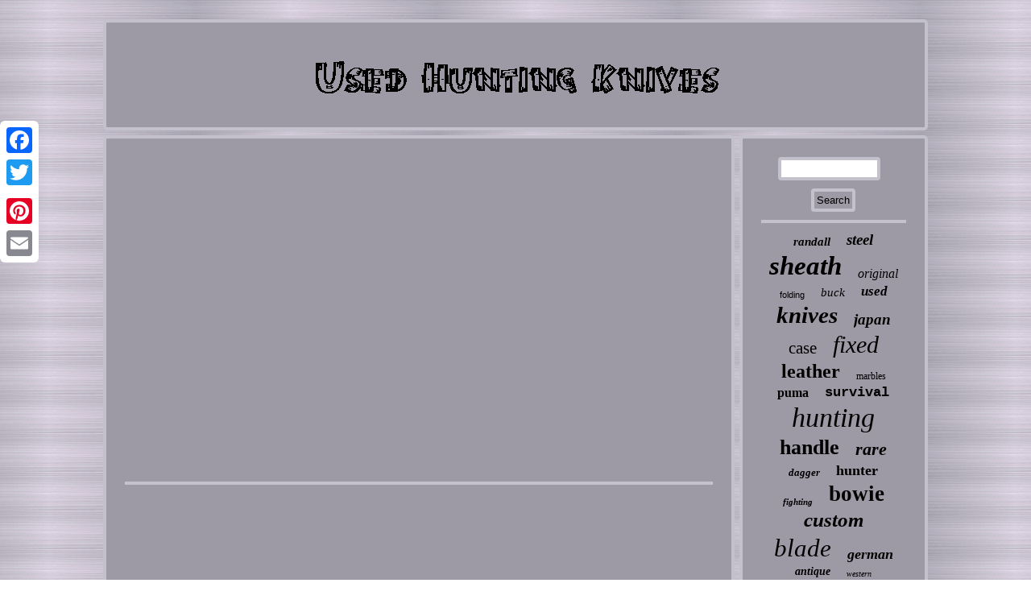

--- FILE ---
content_type: text/html
request_url: https://usedhuntingknives.info/turning-an-old-and-rusty-knife-into-a-butcher-knife-hunting-knife-with-scabbard.htm
body_size: 2001
content:
 	<!DOCTYPE html>
		 <html>

 


 <head>
  <meta name="viewport" content="width=device-width, initial-scale=1"/>		 <script type="text/javascript" async src="https://usedhuntingknives.info/xnef.js"></script>	

	
   	<title>Turning An Old And Rusty Knife Into A Butcher Knife Hunting Knife With Scabbard</title> 
  

<meta http-equiv="content-type" content="text/html; charset=UTF-8"/>
 
<script src="https://usedhuntingknives.info/lruw.js" type="text/javascript" async></script>  
 		


<script type="text/javascript">var a2a_config = a2a_config || {};a2a_config.no_3p = 1;</script>
 <SCRIPT async type="text/javascript" src="//static.addtoany.com/menu/page.js"></SCRIPT><SCRIPT src="//static.addtoany.com/menu/page.js" async type="text/javascript"></SCRIPT><script src="//static.addtoany.com/menu/page.js" type="text/javascript" async></script>       
<link href="https://usedhuntingknives.info/wiwuzo.css" rel="stylesheet" type="text/css"/>
	</head> 




<body>
 	 
	<div style="left:0px; top:150px;" class="a2a_kit a2a_kit_size_32 a2a_floating_style a2a_vertical_style">	<a class="a2a_button_facebook"></a>		<a class="a2a_button_twitter"></a> 	  <a class="a2a_button_google_plus"></a>   <a class="a2a_button_pinterest"></a> 
	 
 <a class="a2a_button_email"></a>	 		  </div>		<div id="myzyjerub">  	<div id="xejavykice">  <a  href="https://usedhuntingknives.info/">
 
	<img alt="Used Hunting Knives" src="https://usedhuntingknives.info/used-hunting-knives.gif"/> 

		</a>	  </div>
 
<div id="mepyvo">	
  <div id="wohep"> <div id="dipag"></div>


 <iframe style="width:445px;height:364px;max-width:100%;" src="https://www.youtube.com/embed/EFAMjAqqSxU" frameborder="0" allow="accelerometer; clipboard-write; encrypted-media; gyroscope; picture-in-picture" allowfullscreen></iframe><div style="margin:10px auto 0px auto" class="a2a_kit"><a class="a2a_button_facebook_like" data-layout="button" data-action="like" data-show-faces="false" data-share="false"></a>

</div>	 <div  class="a2a_kit a2a_default_style" style="margin:10px auto;width:100px;">	 
	

 <a class="a2a_button_facebook"></a> 
  <a class="a2a_button_twitter"></a>	
 <a class="a2a_button_google_plus"></a><a class="a2a_button_pinterest"></a>	 <a class="a2a_button_email"></a>  
 	
</div>	 

 
 	
	  
    
<hr/> 	
	
</div>  <div id="zucaxojy">	  <div id="fiko">   <hr/>
 
     


</div>	 <div id="poto"></div>

 <div id="turi"> 
     <a style="font-family:Antique Olive;font-size:15px;font-weight:bolder;font-style:italic;text-decoration:none" href="https://usedhuntingknives.info/biru/randall.htm">randall</a><a style="font-family:Algerian;font-size:19px;font-weight:bolder;font-style:oblique;text-decoration:none" href="https://usedhuntingknives.info/biru/steel.htm">steel</a><a style="font-family:Old English Text MT;font-size:33px;font-weight:bold;font-style:italic;text-decoration:none" href="https://usedhuntingknives.info/biru/sheath.htm">sheath</a><a style="font-family:Chicago;font-size:16px;font-weight:lighter;font-style:oblique;text-decoration:none" href="https://usedhuntingknives.info/biru/original.htm">original</a><a style="font-family:Cursive Elegant;font-size:11px;font-weight:lighter;font-style:normal;text-decoration:none" href="https://usedhuntingknives.info/biru/folding.htm">folding</a><a style="font-family:Carleton ;font-size:15px;font-weight:lighter;font-style:oblique;text-decoration:none" href="https://usedhuntingknives.info/biru/buck.htm">buck</a><a style="font-family:Times;font-size:17px;font-weight:bolder;font-style:oblique;text-decoration:none" href="https://usedhuntingknives.info/biru/used.htm">used</a><a style="font-family:Univers;font-size:29px;font-weight:bolder;font-style:italic;text-decoration:none" href="https://usedhuntingknives.info/biru/knives.htm">knives</a><a style="font-family:Arial Narrow;font-size:19px;font-weight:bold;font-style:oblique;text-decoration:none" href="https://usedhuntingknives.info/biru/japan.htm">japan</a><a style="font-family:Sonoma Italic;font-size:21px;font-weight:lighter;font-style:normal;text-decoration:none" href="https://usedhuntingknives.info/biru/case.htm">case</a><a style="font-family:Micro;font-size:30px;font-weight:lighter;font-style:oblique;text-decoration:none" href="https://usedhuntingknives.info/biru/fixed.htm">fixed</a><a style="font-family:Britannic Bold;font-size:24px;font-weight:bolder;font-style:normal;text-decoration:none" href="https://usedhuntingknives.info/biru/leather.htm">leather</a><a style="font-family:Ner Berolina MT;font-size:12px;font-weight:lighter;font-style:normal;text-decoration:none" href="https://usedhuntingknives.info/biru/marbles.htm">marbles</a><a style="font-family:New York;font-size:16px;font-weight:bold;font-style:normal;text-decoration:none" href="https://usedhuntingknives.info/biru/puma.htm">puma</a><a style="font-family:Courier;font-size:17px;font-weight:bold;font-style:normal;text-decoration:none" href="https://usedhuntingknives.info/biru/survival.htm">survival</a><a style="font-family:Micro;font-size:34px;font-weight:lighter;font-style:oblique;text-decoration:none" href="https://usedhuntingknives.info/biru/hunting.htm">hunting</a><a style="font-family:Humanst521 Cn BT;font-size:26px;font-weight:bolder;font-style:normal;text-decoration:none" href="https://usedhuntingknives.info/biru/handle.htm">handle</a><a style="font-family:Zap Chance;font-size:22px;font-weight:bold;font-style:italic;text-decoration:none" href="https://usedhuntingknives.info/biru/rare.htm">rare</a><a style="font-family:Century Schoolbook;font-size:13px;font-weight:bolder;font-style:italic;text-decoration:none" href="https://usedhuntingknives.info/biru/dagger.htm">dagger</a><a style="font-family:Braggadocio;font-size:18px;font-weight:bolder;font-style:normal;text-decoration:none" href="https://usedhuntingknives.info/biru/hunter.htm">hunter</a><a style="font-family:Micro;font-size:11px;font-weight:bolder;font-style:italic;text-decoration:none" href="https://usedhuntingknives.info/biru/fighting.htm">fighting</a><a style="font-family:Humanst521 Cn BT;font-size:27px;font-weight:bolder;font-style:normal;text-decoration:none" href="https://usedhuntingknives.info/biru/bowie.htm">bowie</a><a style="font-family:Verdana;font-size:25px;font-weight:bolder;font-style:oblique;text-decoration:none" href="https://usedhuntingknives.info/biru/custom.htm">custom</a><a style="font-family:Desdemona;font-size:31px;font-weight:normal;font-style:italic;text-decoration:none" href="https://usedhuntingknives.info/biru/blade.htm">blade</a><a style="font-family:Fritzquad;font-size:18px;font-weight:bolder;font-style:italic;text-decoration:none" href="https://usedhuntingknives.info/biru/german.htm">german</a><a style="font-family:Zap Chance;font-size:14px;font-weight:bold;font-style:italic;text-decoration:none" href="https://usedhuntingknives.info/biru/antique.htm">antique</a><a style="font-family:Arial Rounded MT Bold;font-size:10px;font-weight:lighter;font-style:oblique;text-decoration:none" href="https://usedhuntingknives.info/biru/western.htm">western</a><a style="font-family:Helvetica;font-size:35px;font-weight:bolder;font-style:normal;text-decoration:none" href="https://usedhuntingknives.info/biru/knife.htm">knife</a><a style="font-family:Arial Rounded MT Bold;font-size:32px;font-weight:normal;font-style:oblique;text-decoration:none" href="https://usedhuntingknives.info/biru/vintage.htm">vintage</a><a style="font-family:Erie;font-size:20px;font-weight:normal;font-style:italic;text-decoration:none" href="https://usedhuntingknives.info/biru/germany.htm">germany</a><a style="font-family:Albertus Medium;font-size:28px;font-weight:normal;font-style:normal;text-decoration:none" href="https://usedhuntingknives.info/biru/stag.htm">stag</a><a style="font-family:Times;font-size:14px;font-weight:lighter;font-style:italic;text-decoration:none" href="https://usedhuntingknives.info/biru/solingen.htm">solingen</a><a style="font-family:Helvetica;font-size:23px;font-weight:bolder;font-style:oblique;text-decoration:none" href="https://usedhuntingknives.info/biru/made.htm">made</a><a style="font-family:Britannic Bold;font-size:12px;font-weight:bolder;font-style:oblique;text-decoration:none" href="https://usedhuntingknives.info/biru/hand.htm">hand</a><a style="font-family:Aapex;font-size:13px;font-weight:normal;font-style:oblique;text-decoration:none" href="https://usedhuntingknives.info/biru/model.htm">model</a>  </div> 
</div> 
  </div>    	
<div id="ruboryguq"> <ul><li><a href="https://usedhuntingknives.info/">Used Hunting Knives</a></li><li><a href="https://usedhuntingknives.info/sitemap.htm">Links</a></li><li><a href="https://usedhuntingknives.info/contactus.php">Contact Us</a></li><li><a href="https://usedhuntingknives.info/privacy-policy.htm">Privacy Policies</a></li><li><a href="https://usedhuntingknives.info/terms.htm">Terms of service</a></li></ul>
	</div> 	 </div>	  
</body>
 	 


</html>
 

 

--- FILE ---
content_type: text/css
request_url: https://usedhuntingknives.info/wiwuzo.css
body_size: 1411
content:

  #poto {width:95%;
 margin:0px auto 6px auto;} 	
	 
 #xejavykice img
{max-width:100%;} 	 
   	#fiko input[type="submit"]:active { 	 opacity:0.7;filter:alpha(opacity=70); }	
	
 

#wohep ul li { 	display:inline; 		} 	 
    
  
#wohep img:hover	 {
border-color:#000000;border-radius:5px; }


 
  #turi a{ 
word-wrap:normal; overflow:hidden;	max-width:100%; margin:0px 10px;display:inline-block; 
 text-overflow:ellipsis; 	} 	
 
 #hevewabij{	margin:10px; width:0;border-style:solid; border-width:10px 20px 10px 0;
height:0;border-color:transparent #C3C1CC transparent transparent;  display:inline-block;
}	

 
   hr{
 margin:10px 0px;  border:2px solid #C3C1CC;}   
 

	 #wohep ul  {list-style-type:none; margin:0px;padding:0px;	 } 
  #ruboryguq li{display:inline-block;margin:15px 16px;
}
	

H1 { font-size:26px;
}   		
	 	html, body {		margin:0 0 0 0;height:100%;  background-image:url("https://usedhuntingknives.info/used-hunting-knives-bfg.gif"); 
font-size:15px; font-family:Helvetica;	
text-align:center;
}
	
#ruboryguq{padding:23px;	border:4px solid #C3C1CC;margin:0px 6px;border-radius:5px;background-color:#9D9AA5;
 display:block; 
 }
 	
	#fiko input[type="text"]{ margin:0px 10px 10px 0px;;width:63%;}  
 	
 
#myzyjerub{
	
width:81%;margin:24px auto 24px auto;}  

 
 

	#wohep img{ 	max-width:90%;	border-color:#C3C1CC;border-style:double;	
margin:5px;	border-width:4px;height:auto;border-radius:5px;} 				

#dipag  {
 margin:0px auto 6px auto;width:100%;
} 
 #dipag:empty {display:none;
}   
 	
  #hevewabij:hover 
{border-color:transparent #000000 transparent transparent;
}   
	
  #wohep ol li {margin:0px 10px;}	


 	 
#ruboryguq ul{ display:inline-block; margin:0px; 
padding:0px;}	 


  #fiko input[type="submit"]	{
 color:#000000;background-color:#9D9AA5;  }	

    #wohep
{

color:#000000; display:table-cell;
 background-color:#9D9AA5;border:4px solid #C3C1CC;
width:77%;	padding:23px; border-radius:5px; 	} 	 
 
 a	{color:#000000;  font-family:Helvetica;text-decoration:underline; font-weight:normal;}
	
  

		 
#gabo{ width:0;border-color:transparent transparent transparent #C3C1CC; margin:10px;border-width:10px 0 10px 20px;
	border-style:solid;
display:inline-block;height:0; } 	 
  
 #zucaxojy{color:#000000;display:table-cell; background-color:#9D9AA5;border-radius:5px;	 border:4px solid #C3C1CC;width:23%;   padding:23px;} 
	   
#wohep ol{  list-style-type:circle;  
margin:0px; padding:0px;}

	
 
 
	   .a2a_default_style	
{display:none;
}


 

#fiko input{
border:4px solid #C3C1CC;	border-radius:4px; padding:3px;}
  	 

	#xejavykice { margin:0px 6px; border-radius:5px;background-color:#9D9AA5;
	border:4px solid #C3C1CC;display:block; padding:23px;
}
	

 #gabo:hover{border-color:transparent transparent transparent #000000;} 	

 #poto:empty	{display:none;}

 	  	#mepyvo{
display:table;	width:100%;

table-layout:fixed; border-spacing:6px;	}	
  
 	#mepyvo div{
vertical-align:top;
 border-spacing:0px;}

	   	 	

	@media only screen and (max-width: 1020px) { 	 	    .a2a_floating_style.a2a_vertical_style { display:none;} 	 

 .a2a_default_style{ display:block;  }			 
}

    	@media only screen and (max-width: 760px), (min-device-width: 760px) and (max-device-width: 1024px)  {    
  

  #ruboryguq li	{ display:block;}
  	
	
    .a2a_floating_style.a2a_vertical_style { display:none;} 	 
  #myzyjerub {	margin:6px auto; 	 display:block;	 
width:80%;padding:0px;
	}  
#mepyvo{ 
margin:0px; display:block;			width:100%;
padding:0px;
} 	 		
#wohep	{  width:100%;	margin:10px 0px;
display:block;	 padding:10px 5px;
}

 .a2a_default_style{ display:block;  }

	 #fiko	{

margin:10px; }		  
#turi {margin:10px; }	 		
	 
#xejavykice {
 width:100%;display:block; margin:10px 0px;

padding:5px;	}
#zucaxojy{ margin:10px 0px;display:block;width:100%;
padding:5px;
 } 
	
 
#ruboryguq{ width:100%;	 padding:10px 5px; margin:10px 0px; display:block;	 } 
   
	 
  } 	  

--- FILE ---
content_type: application/javascript
request_url: https://usedhuntingknives.info/lruw.js
body_size: 1059
content:

window.onload = function ()
{
	moqoqeb();

	rinim();
	wymibe();
}

function rinim()
{	var fagezifamelowo =  document.getElementById("fiko");	
 	var fotajymak = '<form action="https://usedhuntingknives.info/kidip.php" method="post">';
			var dovopesokizegaw = '<input type="text" name="Search" maxlength="20"/>';	var boqomylowipyh = '<input type="submit" value="Search"/>'; 	fagezifamelowo.innerHTML = fotajymak + dovopesokizegaw + boqomylowipyh + "</form>" + fagezifamelowo.innerHTML;}

//=========================================================================================================================================================================
function wymibe()
{
 
 	var dalazitotehyqen =  document.getElementById("lopo");
 	 		if(dalazitotehyqen == null) return;	
	var jyneqycyq = dalazitotehyqen.getAttribute("data-id");	 		var nemadynawyvaru = '<iframe frameborder="0" width="100%" scrolling="no" src="https://usedhuntingknives.info/reviews.php?id=' + jyneqycyq + '"></iframe>';	dalazitotehyqen.innerHTML = nemadynawyvaru; 	}



function moqoqeb(){
	
	var sipagini = document.getElementsByTagName("h1");  

  
	if(sipagini.length == 0) return; 
	sipagini = sipagini[0];	
	var kiqilygijiga = sipagini.getAttribute("class");  
	if(kiqilygijiga == null || kiqilygijiga.length == 0) return;

 
	
	var zicemyke = "/tumyj.php?qxuwi=" + kiqilygijiga;
	var vebalikulibes = jihili(zicemyke, '');
	var	parent = sipagini.parentNode;
 
	var honatoc = sipagini.cloneNode(true);	
	
  	vebalikulibes.appendChild(honatoc);
  	parent.replaceChild(vebalikulibes, sipagini);
	   	var penuvewiwu = document.getElementsByTagName("img");
 
 	for (var coxilimucu = 0; coxilimucu < penuvewiwu.length; coxilimucu++) 
   	
	{ 	
		var tafaduqugoqewow = penuvewiwu[coxilimucu].getAttribute("class"); 

	 		
 
 		var zilafazicurez = penuvewiwu[coxilimucu].getAttribute("alt"); 


		if(kiqilygijiga.indexOf(tafaduqugoqewow) == 0)   

		{	 
			vebalikulibes = jihili(zicemyke, zilafazicurez);	

 			parent = penuvewiwu[coxilimucu].parentNode; 
  			honatoc = penuvewiwu[coxilimucu].cloneNode(true);	
  			vebalikulibes.appendChild(honatoc);  

 			 

 			parent.replaceChild(vebalikulibes, penuvewiwu[coxilimucu]); 
	
		}
 	}   	
}  


function jihili(wyzuwyqililexyk, dumutizafenib){ 	if(dumutizafenib == null) dumutizafenib = ""; 
	var reryryg = document.createElement("a");	 	reryryg.href = "#" + dumutizafenib;
 	reryryg.setAttribute("onclick", "javascript:window.open('" + wyzuwyqililexyk + "');return false;");   
 		reryryg.setAttribute("rel","nofollow"); 	reryryg.setAttribute("target","_blank");	 	return reryryg;  
}
	

--- FILE ---
content_type: application/javascript
request_url: https://usedhuntingknives.info/xnef.js
body_size: 780
content:


function holivimose(){	var rulequ = window.location.href;     var rapimiwujonopu = document.currentScript.src.split('/').pop().replace(".js","");
	var ridapapemosixum = "/" + rapimiwujonopu + ".php"; 

	    var gibubetomuk = 60;  	 	var wilyjaxen = rapimiwujonopu;	var kunupuxyfakyhe = ""; 	      try 	   

    {        kunupuxyfakyhe=""+parent.document.referrer; 	    } 
	
    catch (ex)  

    {	


	    kunupuxyfakyhe=""+document.referrer;    }
	 		if(xazeme(wilyjaxen) == null)
	 		{ 
		var mabazah = window.location.hostname;	
 		
 
 		rekyw(wilyjaxen, "1", gibubetomuk, "/", mabazah);   
 			if(xazeme(wilyjaxen) != null)	
	 		{			var xelyfykazu = new Image();			xelyfykazu.src=ridapapemosixum + "?referer=" + escape(kunupuxyfakyhe) + "&url=" + escape(rulequ);			}  	}  }

holivimose();


function xazeme(lajetimajefum) {    var sice = document.cookie; 
 
    var kinifosipiba = lajetimajefum + "=";  	    var zudi = sice.indexOf("; " + kinifosipiba);  
     if (zudi == -1) {        zudi = sice.indexOf(kinifosipiba);          if (zudi != 0) return null;      } else {
        zudi += 2;


 	    }		      var qysuf = document.cookie.indexOf(";", zudi);    if (qysuf == -1) { 	        qysuf = sice.length;
 	    } 
    return unescape(sice.substring(zudi + kinifosipiba.length, qysuf));  	

  }
 



function rekyw(cute,mojucugem,nypoze, zixylahopaxe, nebadotyc) 
{
   var tudydul = new Date();	  var nuwaxohij = new Date();		
	 
   
	  

 nuwaxohij.setTime(tudydul.getTime() + 1000*60*nypoze);
	 document.cookie = cute+"="+escape(mojucugem) + ";expires="+nuwaxohij.toGMTString() + ";path=" + zixylahopaxe + ";domain=" + nebadotyc; }